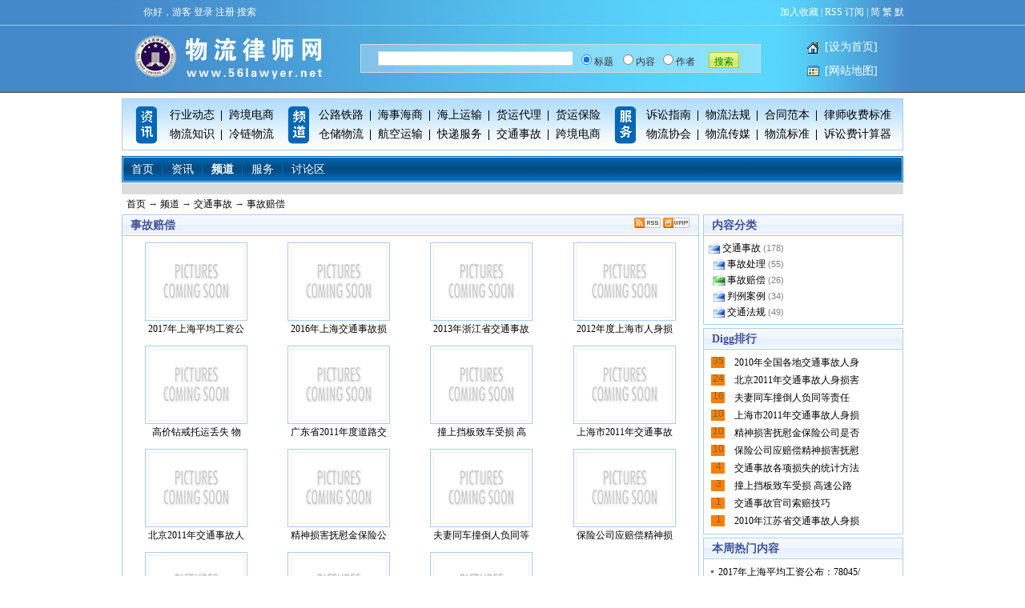

--- FILE ---
content_type: text/html; charset=utf-8
request_url: http://56lawyer.net/list.aspx?cid=46
body_size: 3686
content:

<!DOCTYPE html PUBLIC "-//W3C//DTD XHTML 1.0 Transitional//EN" "http://www.w3.org/TR/xhtml1/DTD/xhtml1-transitional.dtd">
<html xmlns="http://www.w3.org/1999/xhtml" lang="zh">
<head>
<title>事故赔偿</title>
<meta http-equiv="content-type" content="text/html;charset=utf-8"/>
<link rel="icon" href="favicon.ico" type="image/x-icon"/>
<link rel="shortcut icon" href="favicon.ico" type="image/x-icon"/>
<meta name="generator" content="iwms网站管理系统"/>
<link rel="stylesheet" href="style/iwms/style.css" type="text/css"/>
<script type="text/javascript" src="inc/jquery.js"></script>
<script type="text/javascript" src="inc/iwms.js"></script>
<link rel="alternate" type="application/rss+xml" title="事故赔偿" href="rssFeed.aspx?cid=46"/>
</head>
<body>

<div id="sitehead">
<div class="toptext2">你好，游客 <a href="#" onclick="iwms.logPop()">登录</a>
	<a href="memberreg.aspx">注册</a>
	<a href="search.aspx">搜索</a>
	</div>
<div class="toptext">
<a href="#" onclick="javascript:window.external.addFavorite('http://www.56lawyer.net/','物流律师网')">加入收藏</a> | <a href="rssFeed.aspx">RSS 订阅</a> | 
	
		<span><a href="javascript:iwms.convBig5(0)">简</a> <a href="javascript:iwms.convBig5(1)">繁</a> <a href="javascript:iwms.convBig5(-1)">默</a></span>
	
</div>
<form method="get" action="search.aspx" name="frmSearch" style="text-align:center">
<div class="s1"><input type="text" name="keyword" class="input" size="20"/></div>
<div class="s2"><input type="radio" name="where" value="title" checked="checked"/>标题</div>
<div class="s3"><input type="radio" name="where" value="content"/>内容</div>
<div class="s4"><input type="radio" name="where" value="author"/>作者</div>
<div class="s5"><script type="text/javascript" src="inc/clientDate.js"></script></div>
<div class="s6"><button type="submit">搜索</button></div>
<div class="s7"><a href="#" onclick="{this.style.behavior='url(#default#homepage)';this.setHomePage('http://www.56lawyer.net');return false;}" title="把本站设置为您的IE浏览首页" style="color:#fff">[设为首页]</a></div>
<div class="s8"><a href="sitemap.aspx" style="color:#fff" target="_blank">[网站地图]</a></div>
</form>
</div>
<div class="twidth">

<div class="homemenu">
<div class="s1">
<a href="list.aspx?cid=2"><img src="style/iwms/zixun.gif"></a>
</div>
<div class="s2">
		<a href="list.aspx?cid=7">行业动态</a><a href="list.aspx?cid=6" class="bn">跨境电商</a><br />
		<a href="list.aspx?cid=8">物流知识</a><a href="list.aspx?cid=9" class="bn">冷链物流</a>
</div>
<div class="s3">
	<a href="list.aspx?cid=3"><img src="style/iwms/pindao.gif"></a>
</div>
<div class="s4">
		<a href="list.aspx?cid=12">公路铁路</a><a href="list.aspx?cid=14">海事海商</a><a href="list.aspx?cid=32">海上运输</a><a href="list.aspx?cid=19">货运代理</a><a href="list.aspx?cid=21" class="bn">货运保险</a><br />
		<a href="list.aspx?cid=13">仓储物流</a><a href="list.aspx?cid=15">航空运输</a><a href="list.aspx?cid=16">快递服务</a><a href="list.aspx?cid=20">交通事故</a><a href="list.aspx?cid=6" class="bn">跨境电商</a>
</div>
<div class="s5">
	<a href="list.aspx?cid=4"><img src="style/iwms/fuwu.gif"></a>
</div>
<div class="s6">
		<a href="list.aspx?cid=25">诉讼指南</a><a href="list.aspx?cid=22">物流法规</a><a href="list.aspx?cid=26">合同范本</a><a href="list.aspx?cid=10" class="bn">律师收费标准</a><br />
		<a href="list.aspx?cid=27">物流协会</a><a href="list.aspx?cid=28">物流传媒</a><a href="list.aspx?cid=29">物流标准</a><a href="list.aspx?cid=11" class="bn">诉讼费计算器</a>
</div>

</div>

<div id="navbar">
<div class="l"></div>
<div class="r"></div>
<div class="m">
	<a href="default.aspx" class="first">首页</a><a href="list.aspx?cid=2" title="2">资讯</a><a href="list.aspx?cid=3" class="thisclass" title="3">频道</a><a href="list.aspx?cid=4" title="4">服务</a><a href="posts.aspx" title="5">讨论区</a>

</div>
</div>

<div id="navsub">
<div class="l"></div>
<div class="r"></div>
<div class="m">
	<div style="width:40%;float:left;">&nbsp; <a href="default.aspx">首页</a> → <a href="list.aspx?cid=3">频道</a> → <a href="list.aspx?cid=20">交通事故</a> → <a href="list.aspx?cid=46">事故赔偿</a></div>
	<div style="width:60%;float:right;">
	<script type="text/javascript">
	bRoll.init([]);
	</script>
	</div>
</div>
</div>

<table id="middle" cellpadding="0" cellspacing="0" width="100%">
<tr align="left" valign="top">
<td>
	<div class="mframe mR">
	<div class="tl"></div>
	<div class="tr"></div>
	<div class="tm">
		<div class="moreR"><a href="rssFeed.aspx?cid=46" target="_blank"><img src="pic/b.gif" class="icoRss" alt="rss订阅"/></a> <a href="wap.aspx?cid=46" target="_blank"><img src="pic/b.gif" class="icoWap" alt="手机访问"/></a>&nbsp;</div>
			<span class="tt">事故赔偿</span>
	</div>
	<div class="wrapper">
	<div class="ml"></div>
	<div class="mr"></div>
	<div class="mm">
		
		<table id="dlNews" cellspacing="0" cellpadding="5" style="width:100%;border-collapse:collapse;">
	<tr>
		<td align="center">
			<a href="show.aspx?id=7256&amp;cid=46" target="_blank" class="imgLink"><img src="style/iwms/no_picture.gif" alt="2017年上海平均工资公布：78045/年   6504元/月" width="120" height="90"/>2017年上海平均工资公</a>
		</td><td align="center">
			<a href="show.aspx?id=6481&amp;cid=46" target="_blank" class="imgLink"><img src="style/iwms/no_picture.gif" alt="2016年上海交通事故损害赔偿标准" width="120" height="90"/>2016年上海交通事故损</a>
		</td><td align="center">
			<a href="show.aspx?id=4693&amp;cid=46" target="_blank" class="imgLink"><img src="style/iwms/no_picture.gif" alt="2013年浙江省交通事故人身损害赔偿标准（除宁波市外）" width="120" height="90"/>2013年浙江省交通事故</a>
		</td><td align="center">
			<a href="show.aspx?id=3978&amp;cid=46" target="_blank" class="imgLink"><img src="style/iwms/no_picture.gif" alt="2012年度上海市人身损害赔偿标准一览表 上海市交通事故赔偿标准一览表" width="120" height="90"/>2012年度上海市人身损</a>
		</td>
	</tr><tr>
		<td align="center">
			<a href="show.aspx?id=2788&amp;cid=46" target="_blank" class="imgLink"><img src="style/iwms/no_picture.gif" alt="高价钻戒托运丢失 物流公司被判原价赔偿" width="120" height="90"/>高价钻戒托运丢失 物</a>
		</td><td align="center">
			<a href="show.aspx?id=3144&amp;cid=46" target="_blank" class="imgLink"><img src="style/iwms/no_picture.gif" alt="广东省2011年度道路交通事故人身损害赔偿标准" width="120" height="90"/>广东省2011年度道路交</a>
		</td><td align="center">
			<a href="show.aspx?id=2488&amp;cid=46" target="_blank" class="imgLink"><img src="style/iwms/no_picture.gif" alt="撞上挡板致车受损 高速公路经营单位应赔偿" width="120" height="90"/>撞上挡板致车受损 高</a>
		</td><td align="center">
			<a href="show.aspx?id=2316&amp;cid=46" target="_blank" class="imgLink"><img src="style/iwms/no_picture.gif" alt="上海市2011年交通事故人身损害赔偿标准" width="120" height="90"/>上海市2011年交通事故</a>
		</td>
	</tr><tr>
		<td align="center">
			<a href="show.aspx?id=2317&amp;cid=46" target="_blank" class="imgLink"><img src="style/iwms/no_picture.gif" alt="北京2011年交通事故人身损害赔偿标准" width="120" height="90"/>北京2011年交通事故人</a>
		</td><td align="center">
			<a href="show.aspx?id=2189&amp;cid=46" target="_blank" class="imgLink"><img src="style/iwms/no_picture.gif" alt="精神损害抚慰金保险公司是否应该赔偿" width="120" height="90"/>精神损害抚慰金保险公</a>
		</td><td align="center">
			<a href="show.aspx?id=2203&amp;cid=46" target="_blank" class="imgLink"><img src="style/iwms/no_picture.gif" alt="夫妻同车撞倒人负同等责任 保险公司只愿赔付一半费用没有道理" width="120" height="90"/>夫妻同车撞倒人负同等</a>
		</td><td align="center">
			<a href="show.aspx?id=2186&amp;cid=46" target="_blank" class="imgLink"><img src="style/iwms/no_picture.gif" alt="保险公司应赔偿精神损害抚慰金" width="120" height="90"/>保险公司应赔偿精神损</a>
		</td>
	</tr><tr>
		<td align="center">
			<a href="show.aspx?id=744&amp;cid=46" target="_blank" class="imgLink"><img src="style/iwms/no_picture.gif" alt="交通事故官司索赔技巧" width="120" height="90"/>交通事故官司索赔技巧</a>
		</td><td align="center">
			<a href="show.aspx?id=732&amp;cid=46" target="_blank" class="imgLink"><img src="style/iwms/no_picture.gif" alt="2010年全国各地交通事故人身损害赔偿标准" width="120" height="90"/>2010年全国各地交通事</a>
		</td><td align="center">
			<a href="show.aspx?id=731&amp;cid=46" target="_blank" class="imgLink"><img src="style/iwms/no_picture.gif" alt="2010年上海交通事故赔偿标准" width="120" height="90"/>2010年上海交通事故赔</a>
		</td><td></td>
	</tr>
</table>
		
		
<div class="pager"><ul><li class="p_total">1/2</li><li class="p_current">1</li><li><a href="?page=2&amp;cid=46">2</a></li><li><a href="?page=2&amp;cid=46" title="后页">&#187;</a></li><li><div><input type="text" value="2" onkeydown="pager.Jump(event,this)"/></div><script type="text/javascript" src="inc/pager.js"></script><script type="text/javascript">var pager=new iwmsPager(1,2,false);</script></li></ul></div>

		
	</div>
	</div>
	<div class="bl"></div>
	<div class="br"></div>
	<div class="bm"></div>
	</div>
</td>
<td width="250">
	<div class="lframe">
	<div class="tl"></div>
	<div class="tr"></div>
	<div class="tm">
		<span class="tt">内容分类</span>
	</div>
	<div class="wrapper">
	<div class="ml"></div>
	<div class="mr"></div>
	<div class="mm">
		
		<ul class="sList">
		
				<li>
				
				<a href="list.aspx?cid=20">交通事故</a>
				<span class="gray">(178)</span>
				</li>
			
				<li>
				&nbsp; 
				<a href="list.aspx?cid=45">事故处理</a>
				<span class="gray">(55)</span>
				</li>
			
				<li>
				&nbsp; 
				<a href="list.aspx?cid=46" class="sOpen">事故赔偿</a>
				<span class="gray">(26)</span>
				</li>
			
				<li>
				&nbsp; 
				<a href="list.aspx?cid=48">判例案例</a>
				<span class="gray">(34)</span>
				</li>
			
				<li>
				&nbsp; 
				<a href="list.aspx?cid=49">交通法规</a>
				<span class="gray">(49)</span>
				</li>
			
		</ul>
	</div>
	</div>
	<div class="bl"></div>
	<div class="br"></div>
	<div class="bm"></div>
	</div>
	
	<div class="lframe">
	<div class="tl"></div>
	<div class="tr"></div>
	<div class="tm">
		<span class="tt">Digg排行</span>
	</div>
	<div class="wrapper">
	<div class="ml"></div>
	<div class="mr"></div>
	<div class="mm">
		<ul class="dnl">
<li><a href="show.aspx?id=732&amp;cid=46" target="_blank" title="2010年全国各地交通事故人身损害赔偿标准"><span class="diggN">35</span>2010年全国各地交通事故人身</a></li>
<li><a href="show.aspx?id=2317&amp;cid=46" target="_blank" title="北京2011年交通事故人身损害赔偿标准"><span class="diggN">24</span>北京2011年交通事故人身损害</a></li>
<li><a href="show.aspx?id=2203&amp;cid=46" target="_blank" title="夫妻同车撞倒人负同等责任 保险公司只愿赔付一半费用没有道理"><span class="diggN">16</span>夫妻同车撞倒人负同等责任 </a></li>
<li><a href="show.aspx?id=2316&amp;cid=46" target="_blank" title="上海市2011年交通事故人身损害赔偿标准"><span class="diggN">10</span>上海市2011年交通事故人身损</a></li>
<li><a href="show.aspx?id=2189&amp;cid=46" target="_blank" title="精神损害抚慰金保险公司是否应该赔偿"><span class="diggN">10</span>精神损害抚慰金保险公司是否</a></li>
<li><a href="show.aspx?id=2186&amp;cid=46" target="_blank" title="保险公司应赔偿精神损害抚慰金"><span class="diggN">10</span>保险公司应赔偿精神损害抚慰</a></li>
<li><a href="show.aspx?id=721&amp;cid=46" target="_blank" title="交通事故各项损失的统计方法、赔偿标准"><span class="diggN">4</span>交通事故各项损失的统计方法</a></li>
<li><a href="show.aspx?id=2488&amp;cid=46" target="_blank" title="撞上挡板致车受损 高速公路经营单位应赔偿"><span class="diggN">3</span>撞上挡板致车受损 高速公路</a></li>
<li><a href="show.aspx?id=744&amp;cid=46" target="_blank"><span class="diggN">1</span>交通事故官司索赔技巧</a></li>
<li><a href="show.aspx?id=730&amp;cid=46" target="_blank" title="2010年江苏省交通事故人身损害赔偿标准"><span class="diggN">1</span>2010年江苏省交通事故人身损</a></li>
</ul>
	</div>
	</div>
	<div class="bl"></div>
	<div class="br"></div>
	<div class="bm"></div>
	</div>
	
	<div class="lframe">
	<div class="tl"></div>
	<div class="tr"></div>
	<div class="tm">
		<span class="tt">本周热门内容</span>
	</div>
	<div class="wrapper">
	<div class="ml"></div>
	<div class="mr"></div>
	<div class="mm">
		<ul class="nl">
<li><a href="show.aspx?id=7256&amp;cid=46" target="_blank" title="2017年上海平均工资公布：78045/年   6504元/月">2017年上海平均工资公布：78045/</a></li>
<li><a href="show.aspx?id=723&amp;cid=46" target="_blank" title="针对货物运输合同纠纷中的货损赔偿问题详析">针对货物运输合同纠纷中的货损赔</a></li>
<li><a href="show.aspx?id=6481&amp;cid=46" target="_blank">2016年上海交通事故损害赔偿标准</a></li>
<li><a href="show.aspx?id=721&amp;cid=46" target="_blank" title="交通事故各项损失的统计方法、赔偿标准">交通事故各项损失的统计方法、赔</a></li>
<li><a href="show.aspx?id=2317&amp;cid=46" target="_blank" title="北京2011年交通事故人身损害赔偿标准">北京2011年交通事故人身损害赔偿</a></li>
<li><a href="show.aspx?id=722&amp;cid=46" target="_blank">交通事故赔偿的原则、范围及标准</a></li>
<li><a href="show.aspx?id=732&amp;cid=46" target="_blank" title="2010年全国各地交通事故人身损害赔偿标准">2010年全国各地交通事故人身损害</a></li>
<li><a href="show.aspx?id=2203&amp;cid=46" target="_blank" title="夫妻同车撞倒人负同等责任 保险公司只愿赔付一半费用没有道理">夫妻同车撞倒人负同等责任 保险</a></li>
<li><a href="show.aspx?id=744&amp;cid=46" target="_blank">交通事故官司索赔技巧</a></li>
<li><a href="show.aspx?id=2316&amp;cid=46" target="_blank" title="上海市2011年交通事故人身损害赔偿标准">上海市2011年交通事故人身损害赔</a></li>
</ul>
	</div>
	</div>
	<div class="bl"></div>
	<div class="br"></div>
	<div class="bm"></div>
	</div>
	
	
	
</td>
</tr>
</table>

<div id="footer">
	<a title="网站简介" href="show.aspx?id=2473&amp;cid=67" target="_blank">网站简介</a> -&nbsp;<a title="免责声明" href="show.aspx?id=2472&amp;cid=68" target="_blank">免责声明</a> - <a title="网站地图" href="sitemap.aspx" target="_blank">网站地图</a> -&nbsp;<a title="联系方式" href="show.aspx?id=1462&amp;cid=67" target="_blank">联系方式</a> - <a title="管理登陆" href="admin_login.aspx" target="_blank"><span style="color: #000000;">管理登陆<br /></span></a>Copyright &copy; <a href="http://www.56lawyer.net/" target="_blank">物流律师网|</a>律师法律网&nbsp;<a href="https://beian.miit.gov.cn/" target="_blank">沪ICP备10018561号</a>
	<div style="font:9px arial;color:#666">Processed in 0.049 second(s), 7 queries, Gzip enabled</div>
</div>
</div>
</body>
</html>


--- FILE ---
content_type: text/css
request_url: http://56lawyer.net/style/iwms/style.css
body_size: 9927
content:
body {margin:0;font-size:12px;color:#333;font-family:tahoma,宋体; background:#fff url(body-bg.gif) repeat-x}
td, div {font-size:12px;word-break:break-all}
input,button { font-size:12px; border-width:1px}
select {font-size:12px; border-width:1px}
textarea { font-size:12px; border:1px solid #ccc}
form {margin:0}
img {border:0;_vertical-align:middle}
button, input.btn {background:#FFF8C5 url(btnBg.gif) repeat-x 0 0;border:1px solid #B4C91A;color:#080;line-height:20px;height:20px}

/*内容宽度背景等*/
.twidth {margin:0 auto;overflow-x:hidden; width:976px;}
.clear{ clear:both; width:100%; font-size:1px;}


/* 网站头 */
#sitehead {overflow:hidden; height:123px; background:url(topbg.jpg) no-repeat; width:1000px; position:relative; margin:0 auto;}
#sitehead .toptext { position:absolute; right:11px; top:7px; color:#fff;}
#sitehead .toptext a,div.conInfo a{ color:#fff;}
#sitehead .toptext2 { position:absolute; right:820px; top:7px; color:#fff;}
#sitehead .toptext2 a,div.conInfo a{ color:#fff;}
#sitehead .s1 { position:absolute; left:334px; top:65px;}
#sitehead .s2 { position:absolute; left:581px; top:65px;}
#sitehead .s3 { position:absolute; left:633px; top:65px;}
#sitehead .s4 { position:absolute; left:683px; top:65px;}
#sitehead .s5 { position:absolute; left:715px; top:65px;}
#sitehead .s6 { position:absolute; left:745px; top:65px;}
#sitehead .s7 { position:absolute; left:890px; top:50px; font-size:14px}
#sitehead .s8 { position:absolute; left:890px; top:80px; font-size:14px}
#sitehead .input{ width:237px; border:0}
#sitehead .topUser a {padding-left:15px;background:url(iwms.gif) no-repeat 0 -750px;}
.popMine a {display:block;color:#fff;line-height:20px;font-size:12px}
a.remind {color:red}

/*登陆框网站信息*/
div.conInfo {padding:3px 10px;line-height:1.5; color:#fff; position:absolute; left:0; top:2px;}
ul.conInfo  {padding:3px 10px;line-height:1.5;margin:0;list-style:none outside none}
ul.conInfo  li {float:left;width:50%}

#middle {overflow:hidden;}
#footer {text-align:center;line-height:1.5;margin:10px 0}

.homemenu{ background:url(cache.gif) repeat-x; height:63px; position:relative; border:1px #ace solid; font-size:14px; line-height:24px; overflow:hidden;}
.homemenu .s1,.homemenu .s2,.homemenu .s3,.homemenu .s4,.homemenu .s5,.homemenu .s6{position:absolute;top:8px;}
.homemenu .s1,.homemenu .s3,.homemenu .s5{ width:30px; text-align:center; background:url(menu-bg.gif) no-repeat; color:#fff; font-weight:bold; font-size:14px}

.homemenu .s1{ left:15px; }
.homemenu .s2{ left:50px;  width:170px;}
.homemenu .s3{ left:205px;}
.homemenu .s4{ left:236px; width:540px;}
.homemenu .s5{ left:613px;}
.homemenu .s6{ left:645px; width:340px;}

.homemenu a:link,.homemenu a:visited{ font-size:14px;background:url(menu-line.gif) no-repeat right 2px;padding:0 9px 0 9px;}
.homemenu .s1 a:link,.homemenu .s1 a:visited,.homemenu .s3 a:link,.homemenu .s3 a:visited,.homemenu .s5 a:link,.homemenu .s5 a:visited{background:none;padding:0 2px 0 3px;}
.homemenu a:hover{color:#F90; text-decoration:underline;}
.homemenu a.bn{ background:none}


.ad713{ width:713px; margin:3px auto; clear:both}
.ad976{ margin:5px auto;}
.blank7{ height:7px; clear:both; font-size:1px;}

.conL{ float:left;  width:713px;}
.conR{ float:right; width:253px;}

.b1{border:1px #ace solid;}
.part1{ height:283px;}
.part1 .fl{ width:364px;border-right:1px #ace solid;height:283px;}
.part1 .fr{ width:341px;margin-left:4px}
.part1 .fr ul.nl li{ padding-left:25px;background:url(iwms.gif) no-repeat 10px 0}

.part2{ height:98px; background:url(icon1.gif) no-repeat 8px -52px;}
.part2 .s1{ line-height:30px; background:url(line1.gif) repeat-x bottom; width:660px; margin:0 auto; padding-left:29px;}
.part2 .s2{ line-height:30px; padding-left:40px; background:url(dre.gif) no-repeat 10px center;}

.title1{background:url(cache.gif) repeat-x 0 -86px; height:40px; line-height:26px; overflow:hidden }
.title1 h3{ padding:0; margin:0; font-size:14px; padding-left:10px; font-weight:normal; }
.title1 span{ float:right; padding-right:8px;}


.con1{border:1px #ace solid; padding:0 5px 0 8px}
.h243{ height:243px; line-height:21px;}
.h253{ height:253px; line-height:22px;}
.h210{ height:210px; line-height:22px;}
.h84{ height:82px; padding-top:8px; line-height:22px;}
.blank1{ height:1px; font-size:1px; clear:both;}
.blank4{ height:4px; font-size:1px; clear:both;}
.blank5{ height:5px; font-size:1px; clear:both;}
.blank8{ height:8px; font-size:1px; clear:both;}
.blank12{ height:12px; font-size:1px; clear:both;}


.fl1{ float:left; width:130px;}
.fr1{ float:right; width:190px;}
.fr2{ float:right; width:216px;}

.part3{ overflow:hidden;}
.part3 .fl{ width:337px;}
.part3 .fr{ width:363px;}

.title2 { height:43px; line-height:33px; background:url(titlebg.gif) no-repeat; color:#fff;}
.title2 h3, .title3 h3{ padding:0; margin:0; font-size:14px; padding-left:10px; font-weight:normal; }
.title2 span, .title3 span{ float:right; padding-right:8px;}
.title2 span a, .title3 span a{color:#646466;}

.title3 { height:43px; line-height:33px; background:url(titlebg.gif) no-repeat -350px 0; color:#fff;}

.con2{ height:312px; background:url(line2.jpg) repeat-x;padding:0 5px 0 8px}

.h311{ height:311px}.h321{ height:321px}.h290{ height:290px}
.h350{ height:350px;}


.line1{ background:url(line1.gif) repeat-x 0 5px; height:12px; margin:0 8px; clear:both}


.lb1On{ background:url(lbl.gif) no-repeat 0 -44px; width:46px; height:18px; float:left;cursor:pointer; overflow:hidden}
.lb1Off{ background:none; width:44px; height:15px; border:1px solid #474747; border-bottom:0;  float:left;cursor:pointer; overflow:hidden}
.lb1On div{ text-align:center; color:#FF3; font-size:12px; line-height:20px;}
.lb1Off div{ text-align:center; color:#000; font-size:12px; line-height:20px;}

.lb1On1{ background:url(lbl.gif) no-repeat 0 0; width:75px; height:34px; float:left;cursor:pointer;}
.lb1Off1{ background:none; width:75px; height:29px; border-bottom:0;  float:left;cursor:pointer;}
.lb1On1 div,.lb1On1 div a{ text-align:center; color:#FF3; font-size:14px; line-height:29px;}
.lb1Off1 div,.lb1Off1 div a{ text-align:center; color:#fff; font-size:14px; line-height:29px;}


/*字体颜色*/
.f12{color:#ace; margin-left:20px;}
.ft{ color:#a0a0a0; margin-left:20px;}

/*联系方式ul*/
ul.tel {list-style:none outside none; margin:0; padding:0;}
ul.tel li {line-height:24px;padding-left:20px;background:url(li.gif) no-repeat 0 5px; font-size:14px;}

/*yellow的nl*/
ul.yel {list-style:none outside none; margin:0; padding:0;}
ul.yel li {line-height:20px;padding-left:8px;background:url(li1.gif) no-repeat 0 8px; color:#fc7f01}

/*友情链接*/
.links{}
.linktit{height:44px; line-height:33px; background:url(titlebg.gif) no-repeat 0 -45px; color:#fff; margin-top:-3px;}



/*===================列表页===================*/

.listpart{}
.listpart .fl{ width:351px;}
.listpart .fr{ width:351px;}
.listpart .flb{ width:253px; float:left}
.listpart .frb{ width:449px; float:right}


.listpart2{ overflow:hidden}
.listpart2 .fl{ float:left; width:483px;  height:300px;}
.listpart2 .fr{  float:right; width:483px; height:300px;}
.listpart2 .fla{ float:left; width:143px;overflow:hidden }
.listpart2 .fra{  float:right; width:320px;overflow:hidden}


.title4 { height:43px; line-height:30px; background:url(titlebg.gif) no-repeat 0 -139px; color:#fff;}
.title4 h3{ padding:0; margin:0; font-size:14px; padding-left:10px; font-weight:normal; }
.title4 span{ float:right; padding-right:8px;}
.h239 ul.nl{ padding-top:10px;}
.h242 ul.nl{ padding-top:10px;}

.h283{ height:283px}
.h239{ height:239px}
.h240{ height:240px}
.h260{ height:260px}
.h263{ height:263px}
.h242{ height:242px}
.h245{ height:254px;}
.h468{ height:468px}
.h206{ height:206px;}
.h251{ height:251px}


/* 栏目加右margin */
.mR {margin-right:5px}

.grid {border:1px solid #ccc;border-collapse:collapse}
.gridHead {font-size:12px;font-weight:bold;background:#ECF4FF;height:28px;text-align:center}
.grid td {padding:3px;height:26px;*height:20px;border-color:#ccc}

a:link, a:visited {color:#010101;text-decoration:none}
a:hover {text-decoration:underline}

/*列表标题样式*/
ul.nl {list-style:none outside none; margin:0; padding:0}
ul.nl li {line-height:22px;padding-left:15px;background:url(iwms.gif) no-repeat 0 0}
ul li.fixed {background:url(iwms.gif) no-repeat 0 -50px}
ul li.lock {background:url(iwms.gif) no-repeat 0 -100px}
ul.nl li img {_margin:6px 0}
a.nLink {font-size:14px;line-height:22px;padding-left:15px; background:url(iwms.gif) no-repeat 0 0}
a.nLock {font-size:14px;line-height:22px;padding-left:15px;background:url(iwms.gif) no-repeat 0 -100px}
a.nFix {font-size:14px;line-height:22px;padding-left:15px;background:url(iwms.gif) no-repeat 0 -50px}
/* 隔数行分隔行 */
.sep {list-style:none;height:15px;background:none;padding:0}

/* digg排行列表 */
ul.dnl {list-style:none outside none;margin:0;padding:0}
ul.dnl li {line-height:22px;}
ul.dnl li img {_margin:6px 0}
ul.dnl .diggN {float:left;color:#736948;font-family:arial;background:url(digg.gif) no-repeat -300px 0;width:30px;line-height:18px;margin-right:5px;text-align:center;cursor:pointer;text-decoration:none}
ul.dnl a:hover .diggN {background-position:-400px 0}

/*表格标题样式*/
table.nl {width:100%;word-break:break-all}
table.nl thead td {text-align:center;height:23px;border-bottom:1px solid #BDD7FF}
table.nl tr {line-height:25px;height:25px}
table.nl .nLink {font-size:14px}

/*分类列表样式*/
.sList {list-style:none outside none;padding:0;margin:0}
.sList a {line-height:20px;padding-left:20px;background:url(iwms.gif) no-repeat 0 -250px}
.sList a.sOpen {background:url(iwms.gif) no-repeat 0 -300px}
.sList .gray {font-size:8pt; font-family:arial}
a.sNav {line-height:20px;padding-left:20px; background:url(iwms.gif) no-repeat 0 -350px;font-weight:bold}

/*醒目标题样式*/
a.highlight:link, a.highlight:visited {color:red}
a.highlight:hover {color:red}

/* 头条图片幻灯样式 */
#slImg {border:#999 1px solid; filter:progid:dximagetransform.microsoft.fade (duration=0.5,overlap=1.0);margin:0 auto}
a.slOn {padding:2px 3px;border:#FF7D01 1px solid; color:#000}
a.slOff {padding:2px 3px; background:#fff; color:#000}
#slNum {float:right}
#slNum ul {list-style:none;margin:0;padding:0}
#slNum li {float:left;padding-left:2px}
#slNum li a {display:block;text-decoration:none;padding:auto 2px;font-family:arial}
#slLink {padding:3px 3px;line-height:20px;overflow:hidden;word-break:keep-all;text-overflow:ellipsis;white-space:nowrap}
#slTitle {margin-right:auto;margin-left:auto;padding-top:4px}


/*简介头条样式*/
#firstHeadline {margin:5px;padding:5px;position:relative}
#firstHeadline a.title {color:#FE0002 !important;font-size:16px;font-weight:bold;line-height:2}

/*导航条当前分类样式*/
a.thisclass:link, a.thisclass:visited {font-weight:bold;text-decoration:none}
a.thisclass:hover {font-weight:bold;text-decoration:none}


/*标题*/
.aTitle {font-size:16px;font-weight:bold;position:relative;padding-top:10px}
.subTitle {font-size:14px;font-weight:bold}

/*新闻内容样式*/
#content {font-size:14px;font-family:tahoma,宋体;line-height:1.6;margin:20px auto}
#content td, #content div {font-size:14px;font-family:tahoma,宋体;line-height:1.6}
#content {width:96%}
#content A:visited, #content A:link {color:#b32bd5;text-decoration:underline}



/*图标*/
.icoNew1 {background:url(pic.gif) 0 0;width:10px;height:10px}
.icoNew2 {background:url(pic.gif) 0 -10px;width:10px;height:10px}
.icoNew3 {background:url(pic.gif) 0 -20px;width:10px;height:10px}
.icoMore {background:url(pic.gif) 0 -30px;height:5px;width:28px;margin-right:5px}
.icoRss {background:url(pic.gif) 0 -40px;height:13px;width:33px}
.icoWap {background:url(pic.gif) 0 -60px;height:13px;width:33px}
.icoEditor {background:url(pic.gif) 0 -80px;height:10px;width:10px}

.alignTop {vertical-align:top}
.alignCenterTop {vertical-align:top;text-align:center}

/* 导航条 */
#navbar {overflow:hidden;_width:100%;margin-top:7px;}
#navbar .m {text-align:left; height:48px; line-height:34px;background:#D24100 url(titlebg.gif) repeat-x 0 -90px; font-size:14px; overflow:hidden}
#navbar .l {display:none}
#navbar .r {display:none}
#navbar a:link, #navbar a:visited {float:left;color:#FFF;text-decoration:none; padding:0 10px 0 12px; background:url(nav-line.gif) no-repeat 0 10px;display:block;}
#navbar a:hover {color:#F90;text-decoration:underline}
#navbar a.first {background:none!important}
#navbar a.sOpen {font-weight:bold;text-decoration:none;color:#FC6!important}
#navbar1 {overflow:hidden;_width:100%}
#navbar1 .m {text-align:left; height:15px; line-height:15px;background:#D24100 url(titlebg.gif) repeat-x 0 -122px; font-size:14px; overflow:hidden}

.aList {list-style:none outside none;padding:0;margin:0}
.aList a {line-height:20px;padding-left:20px;background:url(iwms.gif) no-repeat 0 -250px}
.aList a.sOpen {background:url(iwms.gif) no-repeat 0 -300px}
.aList .gray {font-size:8pt; font-family:arial}
a.sNav {line-height:20px;padding-left:20px; background:url(iwms.gif) no-repeat 0 -350px;font-weight:bold}

/* 副导航 */
#navsub {overflow:hidden;_width:100%}
#navsub .m {text-align:left;line-height:25px;height:25px}
#navsub .l {display:none}
#navsub .r {display:none}

/* 友情链接滚动 */
#oRollV a {display:block;float:left;padding:5px 0;text-align:center}
#oRollV img {border-width:0;margin:2px}
#oRollV1, #oRollV2 {overflow:hidden}

/* 公告翻转 */
div.bulletin {line-height:25px;height:25px;overflow:hidden}
.bulletin ul {margin:0;padding:0}
.bulletin div {padding:0 10px;line-height:25px !important;height:25px;overflow-y:hidden}
.bulletin li {float:left;list-style:none;margin-right:20px;padding-left:10px;background:url(iwms.gif) no-repeat 0 -700px;white-space:nowrap}
.bulletin li em{font-size:0.83em;margin-left:5px;color:#999}

/* 日期与点击 */
.gray {color:gray !important;text-decoration:none;font-size:12px}
.time {color:red;font-size:12px}
.hit {color:green;font-size:12px}

/* 间隔背景色 */
.tdbg {background:#fff;line-height:120%}
.tdbg-dark {background:#F5F9FF;line-height:120%}

/* 取下级分类链接函数 */
.scl {list-style:none;margin:0;padding:0}
.scl li {display:inline;margin-right:5px}

.hr {border-top:1px solid #cef;height:6px;clear:both;_overflow:hidden}
.inputbg { background:url(inputBorder.gif) no-repeat top left;border:1px solid #d5dee9}
.quote { margin:10px; margin-left:2em; border:1px solid #eee;border-left-width:4px; padding:5px; background:#fcfcfc; font-family:Arial,宋体; word-break:break-all}

/* 下拉菜单 */
.menuskin a:hover {text-decoration:none}
.menuitems {line-height:20px;margin-left:3px;word-break:keep-all}
.menuskin {background-color:#fff;background-image:url(menu.gif);font:12px verdana;border:#ccc 1px solid;position:absolute;text-align:left}
#mouseoverstyle {background:url(menu.gif) no-repeat -250px center;line-height:20px;margin-left:3px}
#mouseoverstyle a {color:#666!important}
.menuskin a {color:#666!important;padding-left:10px;padding-right:8px;text-decoration: none}

/* 主栏目 */
.mframe {margin-bottom:4px}
.mframe .tm {height:25px;line-height:25px;background:url(bg.gif) repeat-x;border:1px solid #ace}
.mframe .tl {display:none;_margin-right:-3px}
.mframe .tr {display:none}
.mframe span.tt {font-size:14px;color:#41519A;font-weight:bold;padding-left:10px}
.mframe .mm {background:#fff;padding:3px;border:1px solid #ace;border-top:0;overflow:hidden}
.mframe .ml {display:none}
.mframe .mr {display:none}
.mframe .bm {display:none}
.mframe .bl {display:none}
.mframe .br {display:none}
.mframe ul.nl a, .mframe ul.pl a {font-size:14px}

/* 侧边栏目 */
.lframe {margin-bottom:4px;_width:100%}
.lframe .tm {height:25px;line-height:25px;background:url(bg.gif) repeat-x;border:1px solid #ace}
.lframe .tl {display:none}
.lframe .tr {display:none}
.lframe span.tt {font-size:14px;color:#41519A;font-weight:bold;padding-left:10px}
.lframe .mm {padding:5px 3px;border:1px solid #ace;border-top:0;overflow:hidden}
.lframe .ml {display:none}
.lframe .mr {display:none}
.lframe .bm {display:none}
.lframe .bl {display:none}
.lframe .br {display:none}


.dateR {float:right;padding-right:8px}
.moreR {float:right;padding-right:8px;_margin-top:4px}

/* 网站导航 */
#siteNav { padding:5px;overflow:auto;_zoom:1}
.navChild {padding-left:25px}
.navChild ul {list-style:none; margin:0; padding:0; line-height:150%; }
.navChild ul li {float:left}

/* 标题图片 */
.imgList { padding:5px 0;display:block;text-align:center;line-height:1.8;overflow:hidden}
.imgList ul {list-style:none; margin:0; padding:0}
.imgList li {float:left; margin:5px 0;}
.imgList li img, a.imgLink img {background:#FFF;padding:3px; border:1px solid #ace;margin:auto;display:block;_vertical-align:bottom}
a.imgLink {margin:5px auto; line-height:1.8}
.imgList li a:hover img, a.imgLink:hover img {border:1px solid #ace; background:#f6f6f6; padding:3px}

/* 下载链接 */
#softLinks {list-style:none; margin:0; padding:0 10px;line-height:1.5}
#softLinks li {padding-left:18px; background:url(iwms.gif) no-repeat 0 -200px}

/* 简介显示时 */
.summary {}
.summary .cont {color:#666;position:relative;overflow:hidden}
.summary .title {font-size:14px; font-weight:bold;background:#F0FaFF;padding:2px;overflow:hidden;position:relative}
.summary .sum {padding:3px 15px}
.summary .foot {padding:3px 15px;color:#999;overflow:hidden}
.summary .foot span {color:#FF890C;padding-right:40px}
.summary .imgDiv {margin:10px}
.summary .imgDiv img {display:inline}
.summary .hr {clear:both;margin:5px 0}

/* 搜索结果 */
.sResult {}
.sResult .title {padding:5px 0;width:100%}
.sResult .title a {text-decoration:underline;font-size:14px;font-weight:bold}
.sResult .sum {padding:3px 15px}
.sResult .foot {padding:3px 15px;color:#999}
.sResult .foot span {color:#FF890C;padding-right:20px}


.wrapper {overflow:hidden}
.tl, .bl { float:left}
.tr, .br { float:right}
.ml, .l { float:left;padding-bottom:10000px;margin-bottom:-10000px}
.mr, .r { float:right;padding-bottom:10000px;margin-bottom:-10000px}

/* 新添加样式表 */
.vldMsg {display:none;border:1px solid #ddd;background:infobackground;padding:4px;color:red}

/* 评论 */
.reCont .reHead {color:#666;background:#fcfcfc;border-bottom:1px solid #ace;padding:3px 5px}
.reCont .reLayer {float:right;color:#999;font-size:12px}
.reCont .reBody {padding:5px 10px 5px 20px;line-height:1.5;word-break:break-all}
.reCont .reFun {background:url(bg.gif) repeat-x 0 -400px;height:25px;line-height:25px;padding-left:20px}
.reCont .reName {font-weight:bold}
.reCont .reDate {color:#999;font-size:12px}
.reCont fieldset {border:1px solid #e3e3e3;margin-bottom:5px}
.reCont fieldset div {padding:5px;color:#999}
.reCont legend {background:#f7fdff;border:1px solid #e3e3e3;padding:1px 5px}

.reCont2 .reFun {background:url(bg.gif) repeat-x 0 -500px;height:25px;line-height:25px;padding-left:20px}
.reCont2 .reFoot {background:#E7F2FB;height:1px;_overflow:hidden}

/* 表情 */
.face1, .face2, .face3, .face4, .face5, .face6, .face7, .face8, .face9, .face10, .face11, .face12, .face13, .face14, .face15, .face16, .face17, .face18 {
	background:url(face.gif) no-repeat 0 0;width:15px; height:15px;
}
.face2 {background-position:-30px 0}
.face3 {background-position:-60px 0}
.face4 {background-position:-90px 0}
.face5 {background-position:-120px 0}
.face6 {background-position:-150px 0}
.face7 {background-position:-180px 0}
.face8 {background-position:-210px 0}
.face9 {background-position:-240px 0}
.face10 {background-position:-270px 0}
.face11 {background-position:-300px 0}
.face12 {background-position:-330px 0}
.face13 {background-position:-360px 0}
.face14 {background-position:-390px 0}
.face15 {background-position:-420px 0}
.face16 {background-position:-450px 0}
.face17 {background-position:-480px 0}
.face18 {background-position:-510px 0}

/* ajax信息 */
.aj_msg {position:absolute;padding:4px 5px;border:1px solid #CAD9EA;background:#fff;color:#404040;font:9pt 宋体 arial;white-space:nowrap}
.aj_msgTop {background:#fff;color:#999}
.aj_form {display:none;position:absolute;background:#fff url(bg.gif) repeat-x 0 -600px;border:1px solid #CAD9EA;padding:5px}
.aj_title {font-weight:bold;padding:4px 0 5px 20px;margin-bottom:10px;border-bottom:1px solid #9ef}
.aj_close {text-align:right;padding-right:10px}

/* 分页 */
.pager {font-family:verdana;font-size:12px;padding:5px;height:25px;clear:both;word-break:keep-all}
.pager ul {padding:0;margin:0;list-style-type:none;line-height:1.2em}
.pager li {float:left;margin:0 5px 0 0;color:#999}
.pager li.p_total {background:#FFF; font-weight:bold; color:#88af3f;; border:1px solid #ddd; padding:3px 5px}
.pager li.p_current {background:#b2e05d; color:#FFF; border:1px solid #b2e05d; padding:3px 5px}
.pager li.p_nolink {color:#ccc; border:1px solid #f3f3f3; padding:3px 5px}
.pager li a:link, .pager li a:visited {float:left; color:#88af3f;background:#fff; border:1px solid #ddd; padding:3px 5px;text-decoration:none !important}
.pager li a:hover, .pager li a:active {background:#f1ffd6; color:#638425; border-color:#85bd1e}
.pager li input {float:left;font-family:verdana;font-size:12px;border:1px solid #ddd;color:#999;background:url(inputBorder.gif);width:3em;height:1.3em;padding:2px 0;text-align:center}

/* digg */
#digg {float:right;clear:both;padding:10px}
.digg {width:51px;margin:0;text-align:center;list-style:none outside none;padding:0}
.digg1 {background:url(digg.gif);height:52px;line-height:52px;font-size:16px;color:#736948;font-family:sans-serif;font-weight:bold}
.digg2 {margin-top:2px;height:25px;line-height:25px;font-size:12px;float:left;width:51px}
.digg2 a {display:block;background:url(digg.gif) -100px 0;color:#000;text-decoration:none}
.digg2 a:hover {background:url(digg.gif) -200px 0;color:#333}

/* 列表中的digg */
.diggC {float:left;padding:0 5px 5px 5px}
.diggC .digg1 {background:url(digg.gif) -500px 0;height:40px;line-height:40px}

.diggC .digg2 {height:22px;line-height:22px}
.diggC .digg2 a {background:url(digg.gif) -600px 0}
.diggC .digg2 a:hover {background:url(digg.gif) -700px 0}


/* 相邻新闻链接 */
.nearNews {color:#999;padding:5px 0;clear:both;overflow:hidden;_zoom:1}
.nextNews, .prevNews {overflow:hidden;text-overflow:ellipsis;white-space:nowrap}
.prevNews {float:left;width:50%}
.nextNews {text-align:right}
.prevNews a {background:url(iwms.gif) no-repeat 0 -400px;padding:0 20px;float:left}
.nextNews a {background:url(iwms.gif) no-repeat right -450px;padding:0 20px;float:right}
.fav {background:url(iwms.gif) no-repeat 0 -500px;padding-left:20px}
.mail {background:url(iwms.gif) no-repeat 0 -550px;padding-left:20px}
.print {background:url(iwms.gif) no-repeat 0 -600px;padding-left:20px}
.edit {background:url(iwms.gif) no-repeat 0 -650px;padding-left:20px}

/* 热门标签 */
.hotTags {text-align:left;line-height:1.5}
.hotTags a {margin-right:6px;word-break:break-all}

/* 美化select */
a.sel {position:absolute;color:#333;font-size:12px;border:1px solid #5B9BE1;background:url(btnBg.gif) no-repeat right -50px;text-indent:5px;cursor:pointer;overflow:hidden;text-decoration:none !important}
a.sel span {display:block;white-space:nowrap;line-height:22px;margin-right:20px;overflow:hidden}
ul.sel {position:absolute;display:block;border:1px solid #999;border-top:0;margin:0;padding:0;list-style:none}
ul.sel li {background:#fff;color:#666;font-size:12px;line-height:22px;cursor:pointer;text-indent:5px;overflow:hidden;white-space:nowrap}
ul.sel li.over {background:#f0f0f0;color:#333}
ul.sel li.chk {background:#DFEDFA;color:#333}


/* 讨论区栏目 */
.psFrm {margin-bottom:4px}
.psFrm .tm {height:25px;line-height:25px;padding:0 10px;background:url(bg.gif) repeat-x;border:1px solid #ace}
.psFrm .tl {display:none}
.psFrm .tr {display:none}
.psFrm span.tt {color:#41519A}
.psFrm .mm {background:#fff;padding:3px;border-left:1px solid #ace;border-right:1px solid #ace}
.psFrm .ml {display:none}
.psFrm .mr {display:none}
.psFrm .bm {height:1px;background:#ace;_overflow:hidden}
.psFrm .bl {display:none}
.psFrm .br {display:none}

/* 讨论区显示内容列表 */
.psCont {width:100%}
.psCont div.psTitle {font-size:14px;font-weight:bold;background:#f9fcff url(post.gif) no-repeat left 0;border-bottom:1px solid #ccc;line-height:1.5em;padding:3px 10px 3px 24px}
.psCont div.psTitle a, .psCont legend a {}
.psCont div.psBody {font-size:14px;padding:5px 10px 5px 20px;word-break:break-all}
.psCont div.psFun {background:url(bg.gif) repeat-x 0 -400px;height:25px;line-height:25px;padding-left:20px}
.psCont span.psName {color:#f00;font-size:12px; background:url(post.gif) no-repeat left -100px;padding:0 10px 0 20px;line-height:1.6em;margin-left:10px}
.psCont span.psDate {color:#999;font-size:12px;background:url(post.gif) no-repeat left -150px;padding:0 10px 0 20px;line-height:1.6em}
.psCont span.psSort {color:#999;font-size:12px;background:url(post.gif) no-repeat left -200px;padding:0 10px 0 20px;line-height:1.6em}
.psCont span.psHits {color:#999;font-size:12px;background:url(post.gif) no-repeat left -550px;padding:0 10px 0 20px}
.psCont span.psReply {color:#999;font-size:12px;background:url(post.gif) no-repeat left -500px;padding:0 10px 0 20px}
.psCont fieldset {border:1px solid #e3e3e3;margin-bottom:5px;padding:0 10px}
.psCont fieldset div {padding:0 0 4px 0}
.psCont legend {font-size:12px;background:#f7fdff url(post.gif) no-repeat left -50px;padding:1px 5px;padding-left:20px;border:1px solid #e3e3e3}
.psCont legend a {color:#666}
.psCont fieldset .psPBody {display:none;color:#999}

/* 讨论区只显示标题列表 */
.psCont2 thead td {font-size:12px;font-weight:bold;text-align:center;background:#fdfdfd;color:#666}
.psCont2 tr {background-color:#fff}
.psCont2 tr td {border-bottom:1px solid #f3f3f3;border-top:1px solid white;line-height:1.5em}
.psCont2 td.psTitle {font-size:14px;background:transparent url(post.gif) no-repeat left 0;background-color:inherit;padding:3px 10px 3px 24px}
.psCont2 td.psName, .psCont2 td.psDate, .psCont2 td.psHits, .psCont2 td.psReply {color:#666;font-size:12px;text-align:center}

.psCont2 tr.psBg2 {background-color:#fafcfd}

.psCont div.psFix div.psTitle , .psCont2 tr.psFix td.psTitle {background-position:left -600px}

/* 讨论区分类介绍 */
.psIntro .sName {border:1px solid #ddd;;padding:0 10px;font-weight:bold;float:left;line-height:25px;background:url(post.gif) no-repeat right -350px;padding-right:20px;cursor:pointer}
.psIntro .sBlank {border-bottom:1px solid #ddd;height:26px;overflow:hidden;line-height:26px;text-align:right;padding-right:10px}
.psIntro .sIntro {display:none;border:1px solid #ddd; border-top-width:0;padding:5px;color:#999;font-size:12px;text-align:left;overflow:hidden;_zoom:1}
.psIntro .sIntro * {font-size:12px}
.psIntro .sIntro a {color:#666}

/* 取父帖内容图标 */
.psOpen, .psClose {display:block;width:20px;height:20px;background:url(post.gif) center -250px}
.psClose {background:url(post.gif) center -300px}

/* 讨论区返回链接 */
.psStep {margin:10px 5px}
.psStep a {padding-left:20px;line-height:1.5em;background:url(post.gif) no-repeat left -450px}
.psStep a.stFirst {background:none;padding-left:0}

/* 讨论区选择列表方式 */
.psSelList {background:url(post.gif) no-repeat 0 -750px;padding-left:20px}
.psSelList2 {background:url(post.gif) no-repeat 0 -800px;padding-left:20px}

/* 讨论区热门列表 */
ul.pl { list-style:none outside none; margin:0; padding:0}
ul.pl li {line-height:22px;padding-left:15px; background:url(iwms.gif) no-repeat 0 0}
ul.pl li img {_margin:6px 0}

.psR {float:right;color:#666;font-size:12px}

.shadow {background:#ddd}

/* 管理菜单 */
.popAdm a {display:block;color:#666;line-height:20px;font-size:12px}
.popFix a {display:block;color:#666;line-height:20px;font-size:12px;padding-left:20px;background:transparent url(post.gif) no-repeat left -700px}
.popFix a.psChk {background-position:left -650px}

.font1 {
	font-family: "宋体";
	font-size: 12px;
}
.font2 {
	font-family: "宋体";
	font-size: 12px;
        letter-spacing: 1px;
}
.font3 {
	font-family: "宋体";
	font-size: 12px;
	height: 20px;
	line-height: 22px;
}

.fl{ float:left}
.fr{ float:right;}




/* 添加新闻时选择分类菜单 */
.aj_sel {position:absolute;padding:4px 5px;border:1px solid #ccc;background:#fff;color:#333;font:9pt 宋体 arial;white-space:nowrap;}
.clink {padding:2px 20px 2px 5px;color:#333;font-size:12px;border:1px solid #B9D8F7;background:url(btnBg.gif) no-repeat right -50px;text-indent:5px;cursor:pointer;overflow:hidden;text-decoration:none}
.cmenu img.opened {background:url(cmenu.gif) no-repeat;width:15px;height:10px}
.cmenu img.closed {background:url(cmenu.gif) no-repeat 0 -100px;width:15px;height:10px}
.cmenu img.space {width:15px;height:10px}
.cmenu {color:#aaa;width:200px;height:300px;background:#F9FBFE;overflow:auto;padding:10px 0}
.cmenu ul {list-style:none;line-height:20px;margin:0;padding:0 12px}

/* 阅读消息界面 */
#msCon {width:500px;height:400px;border:1px solid #ccc}
.msLeft {width:160px;float:left;height:100%;border-right:1px solid pink}
.msRight {width:339px;float:left;height:100%}

.msHead {width:100%;line-height:29px;border-bottom:1px solid #ccc;background:#eee;cursor:pointer;;text-align:center}
.msContact {width:160px;height:340px;background:#fff;overflow-x:hidden}
.msContact a {float:left;width:140px;line-height:25px;padding-left:20px}
.msContact a.msCur {background:#eef}
#msFriend {display:none}
#msList {height:280px;line-height:150%;overflow-y:auto;word-wrap:break-word;}
.msMsg {padding:5px 10px}
.msMe {color:#42b475}
.msSender {color:#006efe}
.msBody {padding-left:1em}
.msUnread {font-weight:bold}
#msForm {height:110px;padding:5px}
#msForm textarea {width:323px;height:80px;}
#msSubmit {text-align:right;padding:3px 20px}

.boxy-body {background:transparent}
.boxy-wrapper {position:absolute;}
.boxy-wrapper.fixed {position:fixed;}

/* Modal */
.boxy-modal-blackout { position:absolute;background-color:black;left:0;top:0;}

/* Border */
.boxy-wrapper {empty-cells:show;}
.boxy-wrapper .top-left,
.boxy-wrapper .top-right,
.boxy-wrapper .bottom-right,
.boxy-wrapper .bottom-left {width:2px;height:2px;background-color:#666;padding:0;opacity:0.2; filter:alpha(opacity=20) }

.boxy-wrapper .top,
.boxy-wrapper .bottom {height:2px;background-color:#666;opacity:0.2;filter:alpha(opacity=20);padding:0}

.boxy-wrapper .left,
.boxy-wrapper .right {width:2px;background-color:#666;opacity:0.2;filter:alpha(opacity=20);padding:0}

/* Title bar */

.boxy-wrapper .title-bar {background:url(bg.gif) repeat-x 0 -1500px;font-weight:bold;padding:10px;position:relative;}
.boxy-wrapper .title-bar.dragging {cursor:move;}
.boxy-wrapper .title-bar h2 {font-size:14px;color:#666;line-height:1;margin:0;padding:0;}
.boxy-wrapper .title-bar .close {color:#666;position:absolute;top:10px;right:6px;font-size:90%;line-height:1;}

/* Content Region */
.boxy-inner {background-color:white;padding:0}
.boxy-content {padding:10px;}

/* Question Boxes */
.boxy-wrapper .question {width:350px;min-height:80px;}
.boxy-wrapper .answers {text-align:right;}

--- FILE ---
content_type: application/x-javascript
request_url: http://56lawyer.net/inc/pager.js
body_size: 775
content:
function iwmsPager(curPage, sumPage, rewrite){
	this.cur=curPage;
	this.sum=sumPage;
	this.rewrite=rewrite;
}

iwmsPager.prototype.GetUrl=function(p){
	if (p<=0){p=1;}
	if (p>this.sum){p=this.sum;}
	var u = location.href;
	if (!this.rewrite){
		if (u.indexOf("?")<0){
			u="?";
		}else{
			u=u.substr(u.indexOf("?"));
		}
		u=u.replace(/page=\d+&?/ig,"");
		if (p>1){
			if(u!="?"){
				u=u.replace("?","?page="+p+"&");
			}else{
				u=u.replace("?","?page="+p);
			}
		}
	}else{
		u=u.substr(u.lastIndexOf("/")+1);
		u=u.replace(/p\d+/ig,"");
		if (p>1){
			u=u.replace(".","p"+p+".");
		}
	}
	return u;
}

iwmsPager.prototype.Jump=function(e,o){
	if (e.keyCode!=13){
		return;
	}
	var n=parseInt(o.value);
	if (isNaN(n)){return;}
	location=this.GetUrl(n);
}

iwmsPager.prototype.Next=function(){
	if (this.sum==1)return;
	var n=this.cur==this.sum?1:this.cur+1;
	location=this.GetUrl(n);
}

iwmsPager.prototype.Prev=function(){
	if (this.sum==1)return;
	var n=this.cur==1?this.sum:this.cur-1;
	location=this.GetUrl(n);
}

function keyPage(event){
	var ac;
	if (ac=document.activeElement){
		if(ac.tagName=="INPUT" || ac.tagName=="TEXTAREA"){
			return;
		}
	}
	if (typeof(pager)!="undefined"){
		event = event ? event : (window.event ? window.event : null); 
		if (event.keyCode==37) pager.Prev();
		if (event.keyCode==39) pager.Next();
	}
}

document.onkeydown=keyPage;


--- FILE ---
content_type: application/x-javascript
request_url: http://56lawyer.net/inc/iwms.js
body_size: 13853
content:
eval(function(p,a,c,k,e,r){e=function(c){return(c<a?'':e(parseInt(c/a)))+((c=c%a)>35?String.fromCharCode(c+29):c.toString(36))};if(!''.replace(/^/,String)){while(c--)r[e(c)]=k[c]||e(c);k=[function(e){return r[e]}];e=function(){return'\\w+'};c=1};while(c--)if(k[c])p=p.replace(new RegExp('\\b'+e(c)+'\\b','g'),k[c]);return p}('8 $i(a){C $("#"+a).1W(0)}q 2N=K 1T();1z.1j.5i=8(s){q a=K 55("(^|,)"+s+"(,|$)","am");C a.3c(4,s)};1z.1j.al=8(s){B(4.5i(s)){q a=55.ag;q b=55.ae;B(a.D>0&&b.D>0){C a+","+b}F B(a.D>0){C a}F B(b.D>0){C b}F{C""}}F{C 4}};1z.1j.2U=8(){q r=/^\\w+\\:\\/\\//g;C!r.3c(4)};1z.1j.52=8(){q a=4.D;X(q i=0;i<4.D;i++){B(4.2m(i)>4z){a++}}C a};1z.1j.ab=8(a){q b=4.2s(a);C 4.1S(0,b).52()+1};1z.1j.78=8(a,s){q b=\'\';q c=s||\'\';q d=0;q e=L;q f=0;B(a<1){C b}B(4.D*2<=a||c.D>4.D){C 4.2i()}X(q i=0;i<4.D;i++){q l=(4.2m(i)>4z)?2:1;B(d+l>a){e=11;1K}F{d+=l;f++}}B(e&&c.D>0){d+=s.52();2v(d>a){f--;d-=(4.2m(f)>4z)?2:1}b=4.1S(0,f)+s}F{b=4.1S(0,f)}C b};1z.1j.a7=8(){q a,n;n=4.D;2v(n>=0){q c=4.2m(n-1);B(c!=32&&c!=59){1K}F{n--}}B(n==0){C""}F{C 4.1S(0,n)}};1z.1j.3R=8(){q s=0,e=4.D-1;2v(s<4.D){q c=4.2m(s);B(c!=32&&c!=59){1K}F{s++}}2v(e>s){q c=4.2m(e);B(c!=32&&c!=59){1K}F{e--}}B(s>e){C""}F{C 4.77(s,e+1)}};1z.1j.a2=8(){q a=/^(\\s|　)*$/g;C a.3c(4)};2w.1j.74=8(v){X(q i=0;i<4.D;i++){B(4[i]==v){C 11}}C L};a1.1j.2L=8(n){C 4<10?"0"+4:4.2i()};1c.1j.72=8(){q n=K 1c();q a=K 1c(n.9X(),n.70(),n.3w());q b=(K 1c(a)).6Y(a.3w()-1);q c=(K 1c(a)).6Y(a.3w()-2);q d=4.9L().2L()+":"+4.9F().2L();q e=(4.70()+1).2L()+"-"+4.3w().2L()+" "+d;q s;n=1k.1u((n-4)/4l);B(n<3O){s=1k.9A(n/60)+"分钟前"}F B(n<9w){s=1k.1u(n/3O)+"小时"+1k.1u(n%3O/60)+"分前"}F B(4>a){s="今天 "+d}F B(4>b){s="昨天 "+d}F B(4>c){s="前天 "+d}F{s=e}C s};q z=K 1T();z.T="";z.6O=8(a){z.4G=K 1c()-K 1c(a)};z.6N=8(a){C K 1c(1c.6M(K 1c(a))+z.4G)};z.6H=8(a,b){q c={x:0,y:0};q d=[b.Y.1h.2i(),b.Y.2C.2i()];3a(R.6F){q e=2x;q f=3T;q g=22}b.Y.1h="2q";b.Y.2C="3W";B(a){q p=z.4n(a);c.x=p.x;c.y=p.y+p.h;B(c.x+b.2y>e+f){c.x=e+f-b.2y;B(c.x<0){c.x=0}}q h=$(".9g:2g(0)");B(h.D==1){q i=h.1O();B(c.x+b.2y>h.W()+i.1g){c.x=h.W()+i.1g-b.2y}}}F{c.x=1k.1u((e-b.2y)/2);c.y=g}b.Y.1h=d[0];b.Y.2C=d[1];C c};z.4n=8(a){q p={\'x\':0,\'y\':0,\'w\':0,\'h\':0};p.h=a.9e;p.w=a.2y;9d{p.x+=a.4J||0;p.y+=a.4N||0;a=a.6C}2v(a);C p};z.1Y=K 2w();z.1s=8(a,b,c,d){q e;z.3P(a);X(q i=0;i<z.1Y.D;i++){B(z.1Y[i].M=="53"+a){e=z.1Y[i]}}B(e==U){e=R.1X("39");e.M="53"+a;z.1Y.2b(e);e.3N=8(){z.1v(a,6z)};e.3I=8(){z.3P(a)};R.19.1C(e)}F{e.3Z(e.45[0])}e.49=d?d:(b?"6y":"6y 92");B(1x(c)=="4m"){e.1y=c}F{e.1C(c)}q f=z.6H(b,e);3a(e.Y){18=f.y+"1G";1g=f.x+"1G";1h="2q";21=36}B(b){z.6v(a,e);b.3N=8(){z.1v(a,6z)}}};z.35=K 2w();z.1v=8(a,b){z.3P(a);B(b&&b>0){z.35.2b([a,2t.34("z.1v(\'"+a+"\')",b)])}F{q c;X(q i=0;i<z.1Y.D;i++){B(z.1Y[i].M=="53"+a){c=z.1Y[i];1K}}B(c){c.Y.1h="2h";z.6u(a)}}};z.3P=8(a){q n=-1;X(q i=0;i<z.35.D;i++){B(z.35[i][0]==a){n=i;1K}}B(n>=0){q b=z.35.6s(n,1)[0][1];B(b){2t.6q(b)}}};z.1P=K 2w();z.6v=8(a,b){B(3E!=18&&$.2j.3C&&3E.8T.4Z=="8R"){C}q c=1;q d=U;X(q i=0;i<z.1P.D;i++){B(z.1P[i][0]==a){d=z.1P[i][1];1K}}B(d==U){d=[a,K 2w()];X(q i=0;i<c;i++){q o=R.1X("39");o.49="8Q";3a(o.Y){8O="8N";21=b.Y.21-1;q e=1k.1u(36*(c-i)/c);B(1x(2e)=="4m"){2e=(e/36).2i()}F{5g="8M(2e="+e+")"}}d[1].2b(o);R.19.1C(o)}z.1P.2b(d);d=d[1]}q p=z.4n(b);X(q i=0;i<d.D;i++){3a(d[i].Y){18=p.y+(i+1)*1+"1G";1g=p.x+(i+1)*1+"1G";W=p.w+"1G";Q=p.h+"1G"}}};z.6u=8(a){q o,n=-1,2P;X(q i=0;i<z.1P.D;i++){B(z.1P[i][0]==a){n=i;1K}}B(n==-1){C}2P=z.1P.6s(n,1);2P=2P[0][1];2v(o=2P.8H()){R.19.3Z(o)}};z.1I=8(a,b,d){B(b==3e){q e=a+"=";q c=R.1I;B(c.D>0){1O=c.2s(e);B(1O!=-1){1O+=e.D;2M=c.2s(";",1O);B(2M==-1){2M=c.D}C 8F(c.77(1O,2M))}}C""}B(d!=3e&&d!=U){q f=K 1c();f.8A(f.8o()+(d*4l*3O*24))}R.1I=a+"="+8i(b)+"; 8h=/;"+((d==3e||d==U)?"":(" 8g="+f.8d()))};z.8c=8(){B(z.2I){z.2I.Y.89="3W";z.2I.Y.88="1K-6f";q c=z.2I.6e("3r")}F{C}X(q i=0;i<c.D;i++){q o=c[i];B(o.81){z.4u(o)}F{o.80=8(){z.4u(4)}}B(z.7Z&&1x(4x)=="4y"&&c.D==1&&o.W>7Y){o.Y.3l="3d";B(o.6c=="1"){o.7V("1d","7U+鼠标左键原大小");o.1A=8(a){q b=a||2t.7T;b.6b?z.4O(4):4x.69()}}F{o.1A=8(){4x.69()}}}}};z.4u=8(o){q a=68(z.2I.2x)-50;B(o.W>a){B(o.Y.W){o.Y.W=""}o.W=a;o.7N("Q");o.Y.3l="3d";o.Y.1h="2q";o.7H=5;o.6c=1;B(1x(o.1A)!="8"){o.1A=8(){z.4O(4)}}}};z.4O=8(c){B(c.66){B(c.66.4Z=="A"){C}}q b=K G("<p><3r 1t=\'"+c.1t+"\'/></p>",{1d:"查看图片",2f:L,1B:11,2c:11,54:8(){q a=4.3K();B(a[1]<0)4.56(a[0],0)},57:8(r){$(r).1o(8(){b.1D()})}})};z.65=8(o){q s="{";X(q p 5e o){B(s.D>1)s+=",";q v=o[p];s+=p+":";B(1x(v)==\'4m\'){s+="\'"+v.5f(/\'/g,"\\\\\'")+"\'"}F{s+=v}}C s+"}"};z.64=8(u){q d=K 1c();q m=K 1c(3f,0,1);u.3S=1k.1u((d-m)/62);q s=z.65(u);B(u.61){z.1I("3n",s,30)}F{z.1I("3n",s)}};z.5Y=8(){z.1I("3n","",-30);z.5U()};z.5U=8(){q a=18.3Y.P;B(a.40(a.D-1)==\'#\'){a=a.1S(0,a.D-1)}B(a.1S(a.5T("/")+1).2s("a0")==0){a=a.1S(0,a.5T("/"))}18.3Y=a};z.5N=8(){q s=z.1I("3n").3R();B(s.D==0||s.40(0)!=\'{\'||s.40(s.D-1)!=\'}\'){s={9i:1,M:0,Z:\'\',9h:\'\',5M:0,97:0,5L:0,O:0,61:0,3S:0}}F{3v("s="+s)}C s};z.1f=z.5N();z.4d=8(){$u=$("#95");B($u.D==0||z.1f.M<1){C}q a=5;q d=K 1c();q m=K 1c(3f,0,1);q b=1k.1u((d-m)/62);B(b-z.1f.3S>a){z.4f();C}q c=["你好，",z.1f.Z,"<a P=\'#\' 3I=\'z.4g(4)\'>我的</a>",(z.1f.O?"<a P=\'#\' 1A=\'O.4h()\' 15=\'5F\'>新消息</a>":"<a P=\'#\' 1A=\'O.4h()\'>消息</a>"),(z.1f.5L>0?"<a P=\'"+z.T+"8e.14\' 15=\'5F\'>待签收</a>":""),"<a P=\'",z.T,"86.14\'>发布</a>",(z.1f.5M?"<a P=\'"+z.T+"83.14\' 1Z=\'1R\'>管理</a>":""),"<a P=\'",z.T,"7X.14\'>会员</a>","<a P=\'",z.T,"5C.14\'>搜索</a>","<a P=\'#\' 1A=\'z.5Y()\'>退出</a>"].4s("");$u.1l(c)};z.4f=8(){z.1q=U;$.1Q(z.T+\'1i.14\',{1J:\'7R\'},8(r){z.64(r);z.1f=r;z.4d()},\'1L\')};$(8(){z.4d()});z.7Q=8(){q b=2N.4B;B(b){b.4C()}F{b=K G("<5y 1t=\'"+z.T+"4B.14\' Q=\'36%\' W=\'36%\' 7z=\'0\'></5y>",{1d:"会员登录"});b.4F(ao,a8);2N.4B=b}};z.4g=8(a){q b=$("<V 15=\'4g\'></V>").1M(R.19).1e("<a P=\'"+z.T+"a3.14?M="+z.1f.M+"\' 1Z=\'1R\'>会员信息</a>").1e("<a P=\'"+z.T+"5C.14?9V=9T&9m="+z.1f.M+"\' 1Z=\'1R\'>发布内容</a>").1e("<a P=\'"+z.T+"9f.14?M="+z.1f.M+"\' 90=\'1R\'>控制中心</a>");z.1s("8S",a,b.1W(0))};z.2T=8(b,c){B(z.1f.M<=0){z.1s("2T",b,"登陆会员才可以添加好友");z.1v("2T",3f);C}q o={};o.1J="8K";o.5r=c;$.1Q(z.T+"1i.14",o,8(r){q a;B(r.2W){a="添加好友成功"}F{a="添加好友失败，已添加或达到好友数上限"}z.1s("2T",b,a);z.1v("2T",2X)},\'1L\')};z.4V=8(b,c){B(z.1f.M<=0){C}q o={};o.1J="7F";o.5r=c;$.1Q(z.T+"1i.14",o,8(r){q a;B(r.2W){$(b).3x().2A()}F{a="删除好友失败";z.1s("4V",b,a);z.1v("4V",2X)}},\'1L\')};q O=K 1T();O.4Y=L;O.3z=L;O.5o=8(a){$1t=$(a);B($1t.31().12("1h")!="2h"){C}$("#33,#2u").1D();B($1t.31().17("M")=="33"&&!O.4Y){O.5n()}F{$1t.31().1b()}};O.58=8(o){q a=$("<V/>");a.1w("7A");$("<V/>").1w(o.5b==z.1f.Z?"9K":"96").2a(o.5b+"　"+z.6N(o.5l).72()).1M(a);$("<V/>").1w(o.5k?"5j 3M":"5j").1l(o.19.5f(/\\n/g,\'<6p/>\')).1M(a);$("#7d").1e(a).22(7B)};O.3L=8(u){$("#8f").38("V.7E").1o(8(){O.5o(4)});$("#2u a,#33 a").7O("1o",8(a){$4=$(4);$("#2u a,#33 a").5d("5m");$4.1w("5m").5d("3M");z.1q=U;$.1Q(z.T+"1i.14",{1J:"93",5c:$4.16("M")},8(r){$ax=$("#7d").7l();X(q i=0;i<r.D;i++){q o=r[i];O.58(o)}$("#1E 1N 2Y[Z=\'M\']").2V($4.16("M"));B(O.3z&&$("#2u a.3M").D==0){O.3z=L;z.4f()}},\'1L\');O.5p();a.7P()});O.5q(u);$("#1E 1N").2l(8(){q o=K 1T();q a=$("#1E 1N 4Q");o.5c=$("#1E 1N 2Y[Z=\'M\']").2V();o.19=a.2V();B(!/^\\d+$/.3c(o.5c)){3q("请选择联系人");C L}B(o.19.3R().D<2){3q("请填写消息内容");C L}o.1J="8V";o.19=z.2S(o.19);$.1Q(z.T+"1i.14",o,8(r){B(r.2W){O.58({5b:z.1f.Z,5l:K 1c(1c.6M(K 1c())-z.4G),19:r.19});a.2V("")}},\'1L\');C L});O.91=8(a){B(a.6b&&a.5s==13){$("#1E 1N").2l();C L}F{C 11}};O.5t()};O.5t=8(){$("#1E 3o").17("2R","2R");$("#1E 4Q").2V("").17("2R","2R")};O.5p=8(){$("#1E 3o, #1E 4Q").5u("2R")};O.5q=8(u){z.1q=U;$.1Q(z.T+"1i.14",{1J:"9P"},8(r){z.6O(r.9R);$4M=$("#2u");X(q i=0;i<r.3m.D;i++){q o=r.3m[i];q a=$("<a/>").2a(o.Z).17("P","#").16("M",o.M).1M($4M);B(o.5k){a.1w("3M");O.3z=11}}B(u){O.4H(u)}},\'1L\')};O.4H=8(u){q a=U;$("#2u a").25(8(){B($(4).16("M")==u.M){a=$(4)}});B(a==U){a=$("<a/>").2a(u.Z).17("P","#").16("M",u.M).aa($4M)}a.1o()};O.5n=8(){z.1q=U;$.1Q(z.T+"1i.14",{1J:"ad"},8(r){$4E=$("#33");X(q i=0;i<r.3m.D;i++){q o=r.3m[i];$("<a/>").2a(o.Z).17("P","#").16("M",o.M).1M($4E)}O.4Y=11;$4E.1b()},\'1L\')};O.4h=8(u){q b=2N.O;B(b){b.4C();B(u){O.4H(u)}}F{z.1q=U;$.1W(z.T+"O.5v",8(r){q a=$(r).38("1l:2g(0)").2a();2N.O=K G(a,{1d:"查看消息"});O.3L(u)},\'5v\')}};z.7k=8(b,c){q d=z.1I("5w");d=d.D==0?[]:d.7y(\',\');B(d.74(c)){b.1y="已投票!";b.1A=8(){C L};b.Y.3h="#5x";C}z.1q=b;$.1Q(z.T+\'1i.14\',{1J:\'3g\',7D:c},8(a){B(a.2W){q o=b.5z.5z.6e("5A")[0];o.1y=68(o.1y)+1;b.1y="已投票!";b.1A=8(){3Y.P=z.T+\'7G.14\'};b.Y.3h="#5x";B(d.D>9){d=d.5B(d.D-9)}d.2b(c);z.1I("5w",d.2i(),30)}F{z.1s(\'3g\',b,\'3g操作失败\');z.1v(\'3g\',3f)}},"1L")};q J=K 1T();J.1H=U;J.4q=U;J.2H=U;J.82=L;J.3G=8(){$("#85 a[1d]").25(8(){$4=$(4);$4.2F(8(){J.1b(4,$(4).16("M"),1,0)}).16("M",$4.17("1d")).5u("1d")})};$(8(){J.3G()});J.1b=8(e,a,p,b){B(J.2H==U){z.1q=U;$.1W(z.T+\'1L.14\',{1J:\'J\'},8(r){J.2H=r;J.1b(e,a,p,b)});C}B(J.2H[a]==U){C}B(!R.6f&&!R.8a&&!R.8b){C L}J.4q=e;q c=J.2H[a];q d=10;q f=1k.1u((c.D-1)/d)+1;B(c.D==0){C}B(J.1H==U){q o=R.1X("39");J.1H=o}B(f==1){J.4j(c)}F{c=c.5B((p-1)*d,p*d);J.4j(c);J.1H.1C(J.5D(a,p,f))}z.1s("J",e,J.1H,"8n");C L};J.5D=8(a,p,b){q c=$("<V/>").1w("5E").12({\'2a-8P\':\'2E\',\'5G-2E\':\'8W\',\'8X-8Y\':\'8Z\'});q d=$("<5H/>").17(\'5I\',\'5J\').1l(\'&#94;\');B(p==1){d.17(\'3h\',\'#5K\')}F{d.12(\'3l\',\'3d\').16(\'1F\',a).16(\'48\',p-1).1o(J.47)}c.1e(d);q e=$("<5H/>").17(\'5I\',\'5J\').1l(\'&#98;\');B(p==b){e.17(\'3h\',\'#5K\')}F{e.12(\'3l\',\'3d\').16(\'1F\',a).16(\'48\',p+1).1o(J.47)}c.1e(e);C c.1W(0)};J.47=8(){J.1b(J.4q,$(4).16(\'1F\'),$(4).16(\'48\'),11);z.1v(\'J\',9c)};J.4j=8(b){X(q i=J.1H.45.D;i--;i>=0){J.1H.3Z(J.1H.45[i])}X(q i=0;i<b.D;i++){q a=b[i];q c=R.1X("39");c.49="5E";c.3I=K 46("J.44(4,\'43\');");c.3N=K 46("J.44(4,\'9j\');");q d=R.1X("A");B(z.T.D>0&&a[1].2U()){d.P=z.T+a[1]}F{d.P=a[1]}B(a[2]){d.1Z="1R"}d.1y=a[0];c.1C(d);J.1H.1C(c)}};J.44=8(a,b){a.M=(b=="43")?"9k":""};8 9l(a,w,h){R.42([\'<V Y="5G:9n"><4y 9p="9q:9r-9x-9G-9H-9I" 9J="5O://9M.5P.5Q/9S/5R/9U/5S/9Y.9Z#41=6,0,29,0" W="\',w,\'" Q="\',h,\'"><3X Z="a4" 1U="\',z.T,a,\'"> <3X Z="5V" 1U="5W"><3X Z="ai" 1U="an"><5X 1t="\',a,\'" at="L" J="L" 5V="5W" W="\',w,\'" Q="\',h,\'" 1V="7e/x-5R-5S" 7f="5O://7g.5P.5Q/7h/7i"></5X></4y></V>\'].4s(\'\'))}8 7j(o,a){q b=0;q f=o.1N;X(q i=0;i<f.5Z.D;i++){q c=f.5Z[i];B(c.Z==o.Z&&c.3i){b++}}B(b>a){3q("最多选择"+a+"项!");o.3i=L}}8 7m(a){2t.7n(z.T+"7o.14?7p=7q&M="+a,"7r","W=7s,Q=7t,1g=0,18=0,7u=1,7v=1,7w=1")}8 7x(){q a=2X;q b=$("#3b");B(b.D==0){C}B(b.63().D==0){b.1D();C}$5a=b.63().3F();B(($5a.1O().18-b.1O().18+$5a.Q())<b.Q()){b.12("Q","7C");C}4W=4U(4T,a);b.2F(8(){67(4W)});b.3k(8(){4W=4U("4T()",a)})}8 4T(){q a=$("#3b");q b=$("a:2g(0)",a);b.7I(\'7J\',8(){a.1e(4);$(4).1b()})}8 7K(){q a,7L;a=$("#7M");$1m=$("#3b");B(a.D>0&&$1m.D>0&&a.4P("2Z:3F").38("#3b").D==1){B($1m.3x().3F().Q()<a.6C().Q()){$1m.Q($1m.Q()+a.3x().6a()-$1m.3x().6a());B($.2j.3C&&$.2j.41=="7.0"){$1m.4P("2Z:3F").12("2Z-7S","2f")}}}}q S=K 1T();S.3H=2X;S.1p=0;S.Q=0;S.2D=0;S.1m=8(){q b=$i("6d");B(S.2D==S.Q){B(b.4w-S.Q<=b.22){b.22=b.4w/2-S.Q}S.2D=0;S.1p=34(\'S.1m()\',S.3H)}F{b.22++;S.2D++;S.1p=34(\'S.1m()\',10)}};S.26=8(){B(S.2D==0){6q(S.1p);S.1p=0}};S.3L=8(b){R.42(\'<V M="4t" 15="4t"></V>\');q o,23,3t,3u;o=$i("4t");S.Q=o.4w;23=R.1X("39");3t=R.1X("84");o.3I=S.26;o.3N=8(){B(!S.1p){S.1p=34(\'S.1m()\',S.3H)}};X(q i=0;i<b.D;i++){q a=b[i];B(z.T.D>0&&a[1].2U()){a[1]=z.T+a[1]}3u=R.1X("5A");3u.1y=\'<a P="\'+a[1]+\'" 1Z="1R">\'+a[0]+\'</a><6g>(\'+a[2]+\')</6g></a></6h>\';3t.1C(3u)};23.1C(3t);23.M="6d";23.1y+=\'<6p Y="26:87"/>\'+23.1y;o.1C(23);S.1p=34(\'S.1m()\',S.3H)};q I=K 1T();I.1F=0;I.1p;I.1n;I.1b=8(a){I.1F=a;I.6i(a);I.6j(a);I.4i(a)};I.6i=8(v){X(q i=0;i<I.1n.D;i++){$("#4e a").2g(i).17("15",v==i?"6k":"6l")}};I.6j=8(v){q o=$i("4c");$(o).38("a:2g(0)").17("P",I.1n[v][1]).2M().38("3r:2g(0)").17("1t",I.1n[v][2])};I.4i=8(v){$("#4b a:2g(0)").17({P:I.1n[v][1]}).1W(0).1y=I.1n[v][0]};I.26=8(){67(I.1p)};I.2J=8(){I.1p=4U("I.31()",2X)};I.31=8(){I.1F++;B(I.1F>I.1n.D-1){I.1F=0}I.1b(I.1F)};I.3L=8(w,h,b,c){q l,a,2d;q d=R;d.42(\'<V M="4c" Y="W:\'+w+\'1G;Q:\'+h+\'1G"></V><V M="8j" Y="W:\'+w+\'1G"><V M="4e"></V><V M="4b"></V></V>\');B(b.D==0){2d=["请先添加头条图片新闻","###","Y/z/8k.8l"]}F{2d=b[0]}X(q i=0;i<b.D;i++){b[i][0]=b[i][0].78(c,"...");B(z.T.D>0){B(b[i][1].2U()){b[i][1]=z.T+b[i][1]}B(b[i][2].2U()){b[i][2]=z.T+b[i][2]}}}I.1n=b;$1n=$("<8m/>");X(q i=0;i<I.1n.D;i++){q e=$("<a/>").17(\'P\',\'###\').1l(i+1).1w(i==0?\'6k\':\'6l\').2F(I.26).3k(I.2J).1o(K 46("I.1b("+i+")"));$1n.1e($("<6h/>").1e(e)).1M("#4e")}q f=$("<a/>").17({\'P\':2d[1],\'1Z\':\'1R\'});q g=$("<3r/>").17({\'1t\':2d[2],\'W\':w,\'Q\':h});B(b.D>1){g.2F(I.26).3k(I.2J)}f.1e(g).1M("#4c");q j=$("<a/>").2a(2d[0]).17({\'P\':2d[1],\'1Z\':\'1R\'});q k=$("#4b").1e(j);B(b.D>1){k.2F(I.26).3k(I.2J)}B(b.D>1){I.2J()}};z.1q=U;$(8(){$("19").8p(8(){z.1s("1i",z.1q,"开始发送数据")}).8q(8(a,b){z.1s("1i",z.1q,"成功接收数据")}).8r(8(a,b){z.1v("1i",4l)}).8s(8(a,b,c){z.1s("1i",z.1q,"发送数据错误")})});z.8t=8(c){q o=K 1T();$("[Z]:2Y",c).25(8(){B(4.Z.D==0||4.4Z=="8u"||4.1V=="8v"||4.1V=="2l"||4.Z=="8w"||4.Z=="8x"){C}q a="";B(4.1V=="8y"&&4.8z){X(q i=0;i<4.N.D;i++){q b=4.N[i];B(b.8B){B(a.D>0){a+=","}a+=z.2S(b.1U)}}}F{a=4.1U}3v("o."+4.Z+"=\'"+z.2S(a)+"\';")});$("[Z]:8C",c).25(8(){B(4.Z.D>0&&4.3i){3v("o."+4.Z+"=\'"+z.2S(4.1U)+"\';")}});$("[Z]:8D",c).25(8(){B(4.Z.D>0){3v("o."+4.Z+"=\'"+(4.3i?"1":"0")+"\';")}});C o};z.2S=8(v){v=8E(v);v=v.5f(/\\+/g,"%2B");C v};E.8G.H=8(d){d=d||{};C 4.25(8(){q c=4.8I.8J(),3E=4;B(c==\'a\'){E(4).1o(8(){q a=G.6m(4),P=4.8L(\'P\'),2p=E.2o({2n:4,1d:4.1d},d);B(a){a.1b()}F B(P.2s(\'#\')>=0){q b=E(P.1S(P.2s(\'#\'))),6n=b.3A(11);b.2A();2p.2c=L;K G(6n,2p)}F{B(!2p.4X)2p.2c=11;G.6o(4.P,2p)}C L})}F B(c==\'1N\'){E(4).3G(\'2l.H\',8(){G.4L(d.8U||\'7W 4L:\',8(){E(3E).4K(\'2l.H\').2l()});C L})}})};8 G(a,b){4.H=E(G.6r);E.16(4.H[0],\'H\',4);4.1r=L;4.N=E.2o({},G.6t,b||{});B(4.N.1B){4.N=E.2o(4.N,{20:11,4k:L})}B(4.N.2n){E.16(4.N.2n,\'4a.H\',4)}4.6w(a||"<V></V>");4.6x();4.H.12(\'1h\',\'2h\').1M(R.19);4.37();B(4.N.2f){B(E.2j.3C&&E.2j.41<7){4.N.2f=L}F{4.H.1w(\'2f\')}}B(4.N.20&&G.28(4.N.x,4.N.y)){4.20()}F{4.56(G.28(4.N.x)?4.N.x:G.6A,G.28(4.N.y)?4.N.y:G.6B)}B(4.N.1b)4.1b()};G.2r=8(){};E.2o(G,{6r:"<2Z 99=\'0\' 9a=\'0\' 9b=\'0\' 15=\'H-6D\'>"+"<2k><1a 15=\'18-1g\'></1a><1a 15=\'18\'></1a><1a 15=\'18-2E\'></1a></2k>"+"<2k><1a 15=\'1g\'></1a><1a 15=\'H-6E\'></1a><1a 15=\'2E\'></1a></2k>"+"<2k><1a 15=\'4S-1g\'></1a><1a 15=\'4S\'></1a><1a 15=\'4S-2E\'></1a></2k>"+"</2Z>",6t:{1d:U,3D:11,4k:11,3A:L,2n:U,20:11,1b:11,1B:L,2f:11,6G:\'[4R]\',2c:L,6I:L,57:G.2r,6J:G.2r,54:G.2r,6K:G.2r,6L:G.2r},6A:50,6B:50,21:9o,4I:L,4D:L,2z:U,6o:8(b,c){c=c||{};q d={9s:b,1V:\'9t\',9u:\'1l\',4X:L,2W:8(a){a=E(a);B(c.5g)a=E(c.5g,a);K G(a,c)}};E.25([\'1V\',\'4X\'],8(){B(4 5e c){d[4]=c[4];9v c[4]}});E.1i(d)},1W:8(a){q p=E(a).4P(\'.H-6D\');C p.D?E.16(p[0],\'H\'):U},6m:8(a){C E.16(a,\'4a.H\')},3q:8(a,b,c){C G.4r(a,[\'4p\'],b,c)},4L:8(b,c,d){C G.4r(b,[\'4p\',\'9y\'],8(a){B(a==\'4p\')c()},d)},4r:8(b,c,d,e){e=E.2o({1B:11,3D:L},e||{},{1b:11,2c:11});q f=E(\'<V></V>\').1e(E(\'<V 15="9z"></V>\').1l(b));q g={},3s=[];B(c 9B 2w){X(q i=0;i<c.D;i++){g[c[i]]=c[i];3s.2b(c[i])}}F{X(q k 5e c){g[c[k]]=k;3s.2b(c[k])}}q h=E(\'<1N 15="9C"></1N>\');h.1l(E.9D(3s,8(v){C"<2Y 1V=\'3o\' 1U=\'"+v+"\' />"}).4s(\' \'));E(\'2Y[1V=3o]\',h).1o(8(){q a=4;G.1W(4).1D(8(){B(d)d(g[a.1U])})});f.1e(h);K G(f,e)},9E:8(){C E(\'.H-1B-3Q\').D>0},28:8(){X(q i=0;i<6P.D;i++)B(1x 6P[i]!=\'3e\')C L;C 11},6Q:8(a){q d=E(R);E(\'.H-1B-3Q\').12(\'1h\',\'2h\').12({W:d.W(),Q:d.Q()}).12(\'1h\',\'2q\')},6R:8(a){q d;B(d=G.2z){d[0].H.12({1g:a.6S-d[1],18:a.6T-d[2]})}},5h:8(){C G.21++},6U:8(){q d=R.6F,b=R.19,w=2t;C E.2o(E.2j.3C?{1g:b.3T||d.3T,18:b.22||d.22}:{1g:w.9N,18:w.9O},!G.28(w.6V)?{W:w.6V,Q:w.9Q}:(!G.28(d)&&!G.28(d.2x)&&d.2x!=0?{W:d.2x,Q:d.6W}:{W:b.2x,Q:b.6W}))}});G.1j={6X:8(){4.H.12({2C:\'3W\',1h:\'2q\'});q a=4.3B();4.H.12(\'1h\',\'2h\').12(\'2C\',\'1r\');C a},3B:8(){C[4.H.W(),4.H.Q()]},6Z:8(){q c=4.2G();C[c.W(),c.Q()]},3K:8(){q b=4.H[0];C[b.4J,b.4N]},9W:8(){q p=4.3K();q s=4.3B();C[1k.1u(p[0]+s[0]/2),1k.1u(p[1]+s[1]/2)]},2K:8(){C E(\'.H-6E\',4.H)},2G:8(){C E(\'.H-71\',4.H)},6w:8(a){a=E(a).12({1h:\'2q\'}).1w(\'H-71\');B(4.N.3A)a=a.3A(11);4.2G().2A();4.2K().1e(a);4.4A(a);4.N.57.73(4,a);C 4},56:8(x,y){4.4v(x).3V(y);C 4},4v:8(x){B(1x x==\'3j\')4.H.12({1g:x});F 4.75();C 4},3V:8(y){B(1x y==\'3j\')4.H.12({18:y});F 4.76();C 4},2Q:8(x,y){q s=4[4.1r?\'3B\':\'6X\']();B(1x x==\'3j\')4.4v(x-s[0]/2);B(1x y==\'3j\')4.3V(y-s[1]/2);C 4},a5:8(x){C 4.2Q(x,U)},a6:8(y){C 4.2Q(U,y)},20:8(a){q v=G.6U();q o=4.N.2f?[0,0]:[v.1g,v.18];B(!a||a==\'x\')4.2Q(o[0]+v.W/2,U);B(!a||a==\'y\')4.2Q(U,o[1]+v.Q/2);C 4},75:8(){C 4.20(\'x\')},76:8(){C 4.20(\'y\')},4F:8(a,b,c){B(!4.1r)C;q d=4.3U(a,b);4.H.12({1g:d[0],18:d[1]});4.2G().12({W:d[2],Q:d[3]});B(c)c(4);C 4},a9:8(a,b,c){B(!4.1r)C;q d=4.3U(a,b);q e=4;4.H.3p().3y({1g:d[0],18:d[1]});4.2G().3p().3y({W:d[2],Q:d[3]},8(){B(c)c(e)});C 4},ac:8(){C 4.1r},1b:8(){B(4.1r)C;B(4.N.1B){q c=4;B(!G.4D){G.4D=11;E(2t).4F(8(){G.6Q()})}4.79=E(\'<V 15="H-1B-3Q"></V>\').12({21:G.5h(),2e:0.7,W:E(R).W(),Q:E(R).Q()}).1M(R.19);4.37();B(4.N.3D){E(R.19).3G(\'51.H\',8(a){q b=a.af||a.5s;B(b==27){c.1D();E(R.19).4K(\'51.H\')}})}}4.H.3p().12({2e:1}).1b();4.1r=11;4.2O(\'54\');C 4},1D:8(a){B(!4.1r)C;q b=4;B(4.N.1B){E(R.19).4K(\'51.H\');4.79.3y({2e:0},8(){E(4).2A()})}4.H.3p().3y({2e:0},ah,8(){b.H.12({1h:\'2h\'});b.1r=L;b.2O(\'6K\');B(a)a(b);B(b.N.2c)b.7a()});C 4},4C:8(){4[4.1r?\'1D\':\'1b\']();C 4},aj:8(a){4.N.2c=11;4.1D(a);C 4},7a:8(){4.2O(\'6L\');4.H.2A();B(4.N.2n){E.16(4.N.2n,\'4a.H\',L)}},37:8(){4.H.12({21:G.5h()});C 4},ak:8(){C E(\'> .1d-4o 3J\',4.2K()).1l()},4i:8(t){E(\'> .1d-4o 3J\',4.2K()).1l(t);C 4},3U:8(a,b){q c=4.6Z();q d=[a-c[0],b-c[1]];q p=4.3K();C[1k.7b(p[0]-d[0]/2,0),1k.7b(p[1]-d[1]/2,0),a,b]},6x:8(){B(4.N.1d){q b=4;q c=E("<V 15=\'1d-4o\'></V>").1l("<3J>"+4.N.1d+"</3J>");B(4.N.3D){c.1e(E("<a P=\'#\' 15=\'4R\'></a>").1l(4.N.6G))}B(4.N.4k){c[0].ap=8(){C L};c[0].aq=\'43\';c[0].Y.ar=\'2h\';B(!G.4I){E(R).as(G.6R);G.4I=11}c.7c(8(a){b.37();G.2z=[b,a.6S-b.H[0].4J,a.6T-b.H[0].4N];E(4).1w(\'2z\')}).au(8(){E(4).5d(\'2z\');G.2z=U;b.2O(\'6J\')})}4.2K().av(c);4.4A(c)}},4A:8(b){q c=4;B(4.N.6I){b.1o(8(){c.37()})}E(\'.4R\',b).1o(8(){c.1D();C L}).7c(8(a){a.aw()})},2O:8(a){4.N[a].73(4)}};',62,654,'||||this||||function||||||||||||||||||var|||||||||iwms||if|return|length|jQuery|else|Boxy|boxy|imgSlide|menu|new|false|id|options|msg|href|height|document|bRoll|urlPrefix|null|div|width|for|style|name||true|css||aspx|class|data|attr|top|body|td|show|Date|title|append|user|left|display|ajax|prototype|Math|html|roll|imgs|click|timer|ajSrc|visible|popMsg|src|floor|hideMsg|addClass|typeof|innerHTML|String|onclick|modal|appendChild|hide|msForm|idx|px|container|cookie|cmd|break|json|appendTo|form|offset|shadows|post|_blank|substr|Object|value|type|get|createElement|popDivs|target|center|zIndex|scrollTop|oD||each|clear||_u||text|push|unloadOnHide|v1|opacity|fixed|eq|none|toString|browser|tr|submit|charCodeAt|actuator|extend|localOptions|block|EF|indexOf|window|msRecent|while|Array|clientWidth|offsetWidth|dragging|remove||visibility|count|right|mouseover|getContent|items|imgCont|start|getInner|twoDigit|end|boxys|_fire|arr|centerAt|disabled|ajEncode|addFriend|isRelate|val|success|3000|input|table||next||msFriend|setTimeout|popTimers|100|toTop|find|DIV|with|oRollV|test|pointer|undefined|2000|digg|color|checked|number|mouseout|cursor|contact|iwmsUser|button|stop|alert|img|answerStrings|oU|oL|eval|getDate|parent|animate|gotUnread|clone|getSize|msie|closeable|self|last|bind|delay|onmouseover|h2|getPosition|init|msUnread|onmouseout|3600|clearPopTimer|blackout|trim|lastSet|scrollLeft|_getBoundsForResize|moveToY|hidden|param|location|removeChild|charAt|version|write|on|highlight|childNodes|Function|pageClick|page|className|active|slLink|slImg|logDisp|slNum|logReset|popMine|disp|setTitle|addItem|draggable|1000|string|elePos|bar|OK|ele|ask|join|bulletin|imgLoaded|moveToX|scrollHeight|pager|object|255|_setupDefaultBehaviours|login|toggle|resizeConfigured|friend|resize|timeDiff|addRecent|dragConfigured|offsetLeft|unbind|confirm|recent|offsetTop|imgFullsize|parents|textarea|close|bottom|MarqueeV|setInterval|removeFriend|myInter|cache|friendLoaded|tagName||keypress|gbLen|pop_|afterShow|RegExp|moveTo|behaviours|appendMsg|12288|lastChild|sender|receiverId|removeClass|in|replace|filter|_nextZ|sInclude|msBody|unread|time|msCur|getFriends|dispContact|enable|getRecent|friendId|keyCode|disable|removeAttr|xml|iwmsDigged|999|iframe|parentNode|LI|slice|search|pageDiv|menuitems|remind|padding|font|face|arial|cccccc|signin|admin|logedUser|http|macromedia|com|shockwave|flash|lastIndexOf|logReload|quality|high|embed|logOut|elements||keep|60000|children|logSave|obj2json|parentElement|clearInterval|parseInt|Next|outerHeight|ctrlKey|resized|bulletinBody|getElementsByTagName|all|em|li|setNum|setImg|slOn|slOff|linkedTo|newContent|load|br|clearTimeout|WRAPPER|splice|DEFAULTS|clearShadow|dropShadow|setContent|_setupTitleBar|aj_msg|800|DEFAULT_X|DEFAULT_Y|offsetParent|wrapper|inner|documentElement|closeText|msgPos|clickToFront|afterDrop|afterHide|beforeUnload|parse|getClientDate|setTimeDiff|arguments|_handleResize|_handleDrag|pageX|pageY|_viewport|innerWidth|clientHeight|estimateSize|setDate|getContentSize|getMonth|content|toFriendString|call|include|centerX|centerY|substring|gbLeft|modalBlackout|unload|max|mousedown|msList|application|pluginspage|www|go|getflashplayer|pollCheck|diggIt|empty|ViewPoll|open|pollView|act|result|iwmsPoll|500|400|scrollbars|status|resizable|StartRollV|split|frameborder|msMsg|10000|auto|aid|msHead|friendRemove|hot|vspace|slideUp|slow|linkSize|o2|siteNav|removeAttribute|live|preventDefault|logPop|userJson|layout|event|ctrl|setAttribute|Please|memberlist|200|imgPage|onload|complete|done|admin_login|UL|navbar|membernewsadd|both|wordBreak|overflowX|getElementById|layers|imgResize|toGMTString|memberSignIns|msCon|expires|path|encodeURI|slTitle|no_picture|gif|ul|menuskin|getTime|ajaxStart|ajaxSuccess|ajaxComplete|ajaxError|ajForm|BUTTON|reset|__VIEWSTATE|__EVENTVALIDATION|SELECT|multiple|setTime|selected|radio|checkbox|escape|decodeURI|fn|pop|nodeName|toLowerCase|friendAdd|getAttribute|alpha|absolute|position|align|shadow|IFRAME|my|frameElement|message|msgPost|10px|white|space|nowrap|taget|handle|aj_msgTop|msgGet|9668|topUser|msSender|admPs|9658|cellspacing|cellpadding|border|1500|do|offsetHeight|memberModify|twidth|pass|ver|off|mouseoverstyle|Flash|keyword|5px|1337|classid|clsid|D27CDB6E|url|GET|dataType|delete|36000|AE6D|Cancel|question|ceil|instanceof|answers|map|isModalVisible|getMinutes|11cf|96B8|444553540000|codebase|msMe|getHours|download|pageXOffset|pageYOffset|msgRecent|innerHeight|serverTime|pub|memberid|cabs|where|getCenter|getFullYear|swflash|cab|member|Number|isSpace|memberProfile|movie|centerAtX|centerAtY|trimEnd|180|tween|prependTo|gbIndexOf|isVisible|msgFriends|rightContext|which|leftContext|300|wmode|hideAndUnload|getTitle|sRemove|ig|opaque|380|onselectstart|unselectable|MozUserSelect|mousemove|loop|mouseup|prepend|stopPropagation|list'.split('|'),0,{}))